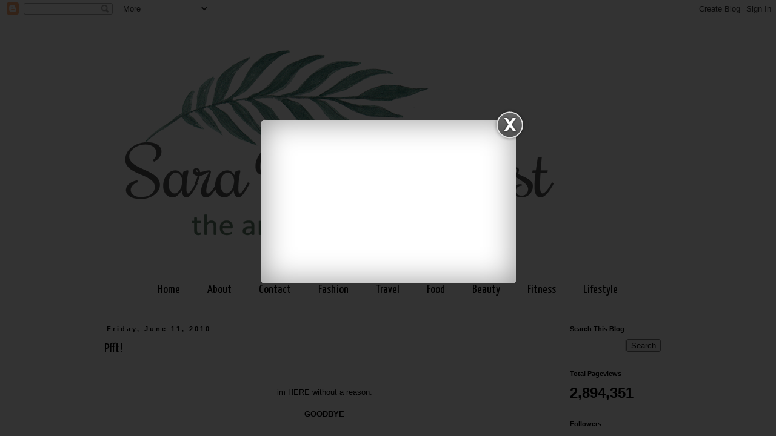

--- FILE ---
content_type: text/html; charset=UTF-8
request_url: https://www.alizasara.com/b/stats?style=BLACK_TRANSPARENT&timeRange=ALL_TIME&token=APq4FmBujpGpwmhibRHf4mgZY2IVweu1WnAiN0B1CMJvJt0Px7J2-zuZSZd1h2_TPiqoCr1Uh1aQMdTjlqGQlCbxsyb5PEbqzA
body_size: 48
content:
{"total":2894351,"sparklineOptions":{"backgroundColor":{"fillOpacity":0.1,"fill":"#000000"},"series":[{"areaOpacity":0.3,"color":"#202020"}]},"sparklineData":[[0,50],[1,56],[2,56],[3,49],[4,43],[5,61],[6,72],[7,74],[8,71],[9,65],[10,71],[11,67],[12,86],[13,78],[14,82],[15,98],[16,99],[17,81],[18,86],[19,80],[20,81],[21,72],[22,73],[23,83],[24,100],[25,94],[26,100],[27,84],[28,70],[29,7]],"nextTickMs":78260}

--- FILE ---
content_type: text/html; charset=utf-8
request_url: https://www.google.com/recaptcha/api2/aframe
body_size: 268
content:
<!DOCTYPE HTML><html><head><meta http-equiv="content-type" content="text/html; charset=UTF-8"></head><body><script nonce="IBsZq7UO9R9eD82nKAyHdg">/** Anti-fraud and anti-abuse applications only. See google.com/recaptcha */ try{var clients={'sodar':'https://pagead2.googlesyndication.com/pagead/sodar?'};window.addEventListener("message",function(a){try{if(a.source===window.parent){var b=JSON.parse(a.data);var c=clients[b['id']];if(c){var d=document.createElement('img');d.src=c+b['params']+'&rc='+(localStorage.getItem("rc::a")?sessionStorage.getItem("rc::b"):"");window.document.body.appendChild(d);sessionStorage.setItem("rc::e",parseInt(sessionStorage.getItem("rc::e")||0)+1);localStorage.setItem("rc::h",'1768704742073');}}}catch(b){}});window.parent.postMessage("_grecaptcha_ready", "*");}catch(b){}</script></body></html>